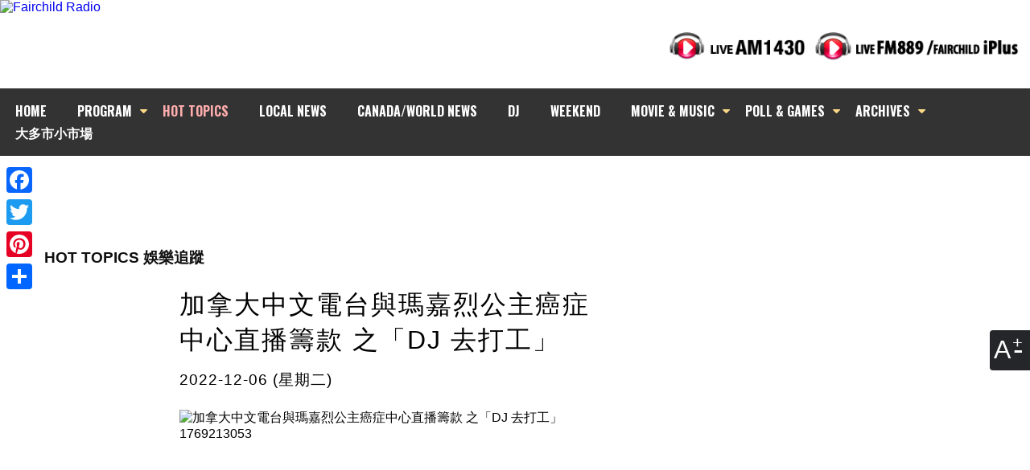

--- FILE ---
content_type: text/html; charset=UTF-8
request_url: http://www.am1430.com/hot_topics_detail.php?i=3535&year=2022&month=12
body_size: 8055
content:


    

<!doctype html>
<html lang="zh">
<head>
<meta charset="utf-8">


<title>加拿大中文電台與瑪嘉烈公主癌症中心直播籌款 之「DJ 去打工」 加拿大中文電台 AM1430 FM889</title>
<meta name="description" content="AM1430 將在 12 月 8 日 (星期四)，由早上 7 點 至黃昏 6 點，連續 11 小時，在加拿大中文電台多倫多電台總部，為瑪嘉烈公主癌症中心舉行直播籌款！快去支持 AM1430 DJ 去打工籌款大行動！">


<link rel="stylesheet" href="https://www.am1430.com/css/main.css?1769213053" type="text/css" />
<!--<link rel="stylesheet" href="css/editor_custom.css?1769213053" type="text/css" /> -->

<link href="https://fonts.googleapis.com/css?family=Oswald:400,700" rel="stylesheet">
<link rel="stylesheet" href="https://cdnjs.cloudflare.com/ajax/libs/font-awesome/4.7.0/css/font-awesome.min.css">






<!-- Facebook Header -->
<meta property="og:title" content='加拿大中文電台與瑪嘉烈公主癌症中心直播籌款 之「DJ 去打工」'/>
<meta property="og:type" content="website"/>
<meta property="og:description" content='AM1430 將在 12 月 8 日 (星期四)，由早上 7 點 至黃昏 6 點，連續 11 小時，在加拿大中文電台多倫多電台總部，為瑪嘉烈公主癌症中心舉行直播籌款！快去支持 AM1430 DJ 去打工籌款大行動！'/>
<meta property="og:url" content="http://www.am1430.com/hot_topics_detail.php?i=3535&year=2022&month=12"/>
<meta property="og:image" content="http://www.am1430.com/data/activities_mainphoto/3535_cover_image_app.jpg"/>
<meta property="og:image:width" content="640"/>
<meta property="og:image:height" content="480"/>
<meta property="og:site_name" content="加拿大中文電台 | AM1430  FM889"/>
<!-- Facebook Header -->



<script language="JavaScript">
	<!--
		function popLive(sVName) {
			open(sVName + ".html", "Live",  "width=438,height=342,resizable=no,scrollbars=no");
		}
		function liveRadioPopup($channel){
			open("/live/"+$channel+".php","Live","width=450,height=500,resizable=no,scrollbars=no");
		}
	//-->
</script>
<link type="text/css" href="https://www.am1430.com/js/jquery.jscrollpane.css" rel="stylesheet" media="all" />

<!--<script src="http://ajax.googleapis.com/ajax/libs/jquery/1.8.2/jquery.min.js"></script> -->
<script type="text/javascript" src="https://www.am1430.com//js/jquery.tools.min.js"></script>


<script type="text/javascript" src="https://www.am1430.com//js/jquery.easing.1.3.js"></script>
<script type="text/javascript" src="https://www.am1430.com/js/jquery-ui-1.8.20.custom.min.js"></script>
<link type="text/css" href="https://www.am1430.com/css/smoothness/jquery-ui-1.8.20.custom.css" rel="stylesheet" />

<link rel="stylesheet" href="https://www.am1430.com/css/font-awesome.min.css">

<script type="text/javascript" src="https://www.am1430.com/js/main.js"></script>
<!-- Add mousewheel plugin (this is optional) -->
<script type="text/javascript" src="https://www.am1430.com/js/jquery.mousewheel-3.0.6.pack.js"></script>




<link rel="stylesheet" href="https://www.am1430.com//vendor/prettyPhoto/css/prettyPhoto.css" type="text/css" media="screen" charset="utf-8" />
<script src="https://www.am1430.com//vendor/prettyPhoto/js/jquery.prettyPhoto.js" type="text/javascript" charset="utf-8"></script>


		<script>
		$(document).ready(function()
			{

//top nav drop down menu//

				$('.topNav li').mouseenter(function(){
					$(this).addClass('mouseOver');
				});
				$('.topNav li').mouseleave(function(){
					$(this).removeClass('mouseOver');
				});
			});
		</script>





<script type="text/javascript">

$(document).ready(function(){

	

//thunmbnail scroll script//
		$("a[rel^='prettyPhoto']").prettyPhoto({overlay_gallery:false,animationSpeed:'slow',theme:'facebook',autoplay_slideshow: false,social_tools:false});



		
});
</script>


<!--  AdSense --->



<script async src="https://pagead2.googlesyndication.com/pagead/js/adsbygoogle.js?client=ca-pub-3582956224150287"

     crossorigin="anonymous"></script>



<!-- Google tag (gtag.js) -->
<script async src="https://www.googletagmanager.com/gtag/js?id=G-YPVPPBNTS0"></script>
<script>
  window.dataLayer = window.dataLayer || [];
  function gtag(){dataLayer.push(arguments);}
  gtag('js', new Date());

  gtag('config', 'G-YPVPPBNTS0');
</script>


</head>




<body  id="inner">
<div id="scaleContBtns">
    	<figure>A</figure>
        <div class="vflex">
        	<a href="#" id="smallSize" title="Decrease font size">A-</a>
        	<a href="#" id="iniSize" title="Default font size">A</a>
        	<a href="#" id="bigSize" title="Increase font size">A+</a>
        </div>
    </div>

<header>
    <div class="outWrap">
        <div id="header">
            <div id="headerTop">
            	<div class="sitelogo"><a href="/adbanner.php?t=banner&display_page=1&tiles_id=49&fromPage=www.am1430.com%2Fhot_topics_detail.php"  target="_blank"><img src="/data/banner/ad_49.jpeg?v=20241231125612" width="100%" alt="Fairchild Radio" title="Fairchild Radio 1769213053"></a></div>
                <div class="listen">
                	<a href="" onclick="liveRadioPopup('pop_live1430');return false" class="btn1430"><img src="https://www.am1430.com/images/playBtn1430.png" alt="listen live AM1430"></a>
                    <a href="" onclick="liveRadioPopup('pop_iplus-1');return false" class="btnIplus"><img src="https://www.am1430.com/images/playBtniplus-1.png" alt="listen live FM88.9"></a>
                </div>
            </div>
            <ul class="topNav">
                <li><a href="https://www.am1430.com/home_c.php">HOME</a></li>
                <li class="dm"><a href="#" >PROGRAM</a>
                    <ul style="min-width:100%;width:auto;">
                        <li><a href="https://www.am1430.com/scheduler.php?type=am">AM1430</a></li>
                    	<li><a style="padding:0 20px;" href="https://www.am1430.com/scheduler_889_iplus.php">FM88.9 / Fairchild iPlus</a></li>
                    </ul>
                </li>
				<li><a href="https://www.am1430.com/hot_topics_detail.php" id="cur">HOT TOPICS</a></li>

                <li><a href="https://www.am1430.com/news_detail.php" >LOCAL NEWS</a></li>

                <li><a href="https://www.am1430.com/national_news.php" >CANADA/WORLD NEWS</a></li>
                <li><a href="https://www.am1430.com/dj.php" >DJ</a></li>

				<li><a href="https://www.am1430.com/weekend.php" >WEEKEND</a></li>



                <li class="dm"><a href="#">MOVIE & MUSIC</a>
                    <ul>
						<li><a href="https://www.am1430.com/movie.php" >MOVIES</a></li>
                        <li><a href="https://www.am1430.com/music.php">NEWS</a></li>
                        <li><a href="https://www.am1430.com/hit.php">至HIT</a></li>
                        <li><a href="https://www.am1430.com/global_hits.php">GLOBAL HITS</a></li>
                	</ul>
                </li>

				<li class="dm"><a href="#">POLL & GAMES</a>
					<ul>
                        <li><a href="https://www.am1430.com/polling_game.php?t=polling">POLL</a></li>
						<li><a href="https://www.am1430.com/polling_game.php?t=voting">VOTE</a></li>
						<!--li><a href="https://www.am1430.com/polling_game.php?t=online_games">ONLINE GAMES</a></li-->
					</ul>
				</li>
                <!--<li><a href="#">POLL & GAMES</a>
					<ul>
                        <li><a href="https://www.am1430.com/polling_game.php?t=polling">POLL</a></li>
						<li><a href="https://www.am1430.com/polling_game.php?t=voting">VOTE</a></li>
						<li><a href="https://www.am1430.com/polling_game.php?t=online_games">ONLINE GAMES</a></li>
					</ul>
				</li>

                <li><a href="https://www.am1430.com/newsHost.php" >NEWS TEAM</a></li>

                -->
                <li class="dm"><a href="#" >ARCHIVES</a>
                    <ul>
                        <li><a href="https://www.am1430.com/program_archive.php">AUDIO</a></li>
						<li><a href="https://www.am1430.com/video.php">VIDEOS</a></li>
						<li><a href="https://www.am1430.com/photo.php" >PHOTOS</a></li>
                        <li><a href="https://www.am1430.com/program_archive_writeup.php">WRITE UP</a></li>
                        <li><a href="https://www.am1430.com/lifestyle.php" >LIFESTYLE</a></li>
                	</ul>
                </li>
				
				<li><a href="https://www.am1430.com/torExpress.php" >大多市小市場</a></li>
				
				
				<!-- 
                <li><a href="https://www.am1430.com/song_dedication_form.php" >點唱樂園 Song </a></li>
				-->
            </ul>
        </div>
        <div class="sideBox">
                <!-- AddThis Button BEGIN -->
            <div class="a2a_kit a2a_kit_size_32 a2a_floating_style a2a_vertical_style" style=" position:fixed; top:200px;">
                <a class="a2a_button_facebook"></a>
                <a class="a2a_button_twitter"></a>
                <a class="a2a_button_pinterest"></a>
                <a class="a2a_dd" href="https://www.addtoany.com/share"></a>
            </div>
            <script async src="https://static.addtoany.com/menu/page.js"></script>
    <!-- AddThis Button END -->
        </div>

    </div>

</header>

<section class="main" style="margin-top:100px;">
	<div class="outWrap">
            <div id="contentBox" class="controlCell">

			<section style="text-align:center;padding-bottom:15px;" class="googleAdBox">
			<!-- Google Adsense -->
<script async src="https://pagead2.googlesyndication.com/pagead/js/adsbygoogle.js?client=ca-pub-3582956224150287"
     crossorigin="anonymous"></script>
<!-- Top Display Only -->
<ins class="adsbygoogle"
     style="display:inline-block;width:728px;height:90px"
     data-ad-client="ca-pub-3582956224150287"
     data-ad-slot="3110514304"></ins>
<script>
     (adsbygoogle = window.adsbygoogle || []).push({});
</script>
			</section>

 
<h1 class="pageHeader title">Hot Topics 娛樂追蹤</h1>




        <div class="newsPost">


			<div style=" display:flex; flex-wrap:nowrap; justify-content: center;">
                    <div style="width:540px; margin-right:30px;">

			<h2 class="audio_triggers">加拿大中文電台與瑪嘉烈公主癌症中心直播籌款 之「DJ 去打工」&nbsp;&nbsp;
			
			</h2>

            <p class="newsDate">2022-12-06&nbsp;(星期二)</p>
			<img src="/data/activities_mainphoto/3535_homepage_new.jpg?1769213053" alt="加拿大中文電台與瑪嘉烈公主癌症中心直播籌款 之「DJ 去打工」1769213053" title="加拿大中文電台與瑪嘉烈公主癌症中心直播籌款 之「DJ 去打工」" style="padding-right:40px; width:500px; height:auto;">

			</div>
					<div style="width:300px;">

		<script async src="https://pagead2.googlesyndication.com/pagead/js/adsbygoogle.js?client=ca-pub-3582956224150287"
     crossorigin="anonymous"></script>
<!-- Detail Inner side banner -->
<ins class="adsbygoogle"
     style="display:inline-block;width:300px;height:250px"
     data-ad-client="ca-pub-3582956224150287"
     data-ad-slot="5749367506"></ins>
<script>
     (adsbygoogle = window.adsbygoogle || []).push({});
</script>
<script async src="https://pagead2.googlesyndication.com/pagead/js/adsbygoogle.js?client=ca-pub-3582956224150287"
     crossorigin="anonymous"></script>
<!-- Detail Inner banner -->
<ins class="adsbygoogle"
     style="display:inline-block;width:300px;height:250px"
     data-ad-client="ca-pub-3582956224150287"
     data-ad-slot="4723226293"></ins>
<script>
     (adsbygoogle = window.adsbygoogle || []).push({});
</script>
</div>
</div>


			  <caption><p><span style="font-size: 12pt;"><span style="color: #ff0000;"><strong>AM1430</strong></span> 將在&nbsp;<strong>12 月 8 日 (星期四)</strong>，由<strong>早上 7 點 至黃昏 6 點</strong>，<strong>連續&nbsp;11 小時</strong>，在<span style="color: #ff0000;"><strong>加拿大中文電台多倫多電台總部</strong></span>，為<span style="color: #3366ff;"><strong>瑪嘉烈公主癌症中心</strong></span>舉行<span style="color: #ff00ff;"><strong>直播籌款</strong></span>！<span style="color: #3366ff;"><strong>瑪嘉烈公主癌症中心</strong></span>不曾因疫情而影響對癌症患者及其家人的援助，於癌症科研上，一直堅守崗位，迎難而上，提供最好的醫療服務於患者<strong>「對抗致命癌症」</strong>。</span></p>
<p><span style="font-size: 12pt;"><span style="color: #ff0000;"><strong>Fairchild Radio</strong></span> will be collaborating with <span style="color: #3366ff;"><strong>Princess Margaret Cancer Foundation</strong></span> for the annual <strong><span style="color: #ff00ff;">Fundraising Radiothon</span></strong> for its cancer research, which helps them get closer to <strong>&ldquo;Conquering Cancer In Our Lifetime&rdquo;</strong>.&nbsp;On <strong>December 8<sup>th</sup></strong>, 2022,<strong> 7am &ndash; 6pm</strong>, <strong>11 hours of non-stop</strong> presentations by <span style="color: #ff0000;"><strong>AM1430 DJs</strong></span> through live radio broadcast and social media. <br />You may meet&nbsp;our <span style="color: #ff0000;"><strong>DJ</strong></span>'s <strong><span style="color: #ff6600;">River Lee</span></strong>, <span style="color: #ff6600;"><strong>Albert Cheung</strong></span>, <span style="color: #ff6600;"><strong>Edwin Lok</strong></span>, <span style="color: #ff6600;"><strong>Laurence Leung</strong></span>, <span style="color: #ff6600;"><strong>Amy Woo</strong></span>, <span style="color: #ff6600;"><strong>Derek To</strong></span>, <span style="color: #ff6600;"><strong>Michelle Tang,&nbsp;</strong><span style="color: #000000;">who will</span></span>&nbsp;work at restaurants, caf&eacute;s or shops for the radiothon. Please give <span style="color: #ff0000;"><strong>donations</strong></span> and <span style="color: #0000ff;"><strong>support</strong></span> them to help those with their battle against this terrible sickness.<br /></span></p></caption>

			  <caption><table  cellspacing="0" cellpadding="0" border = "0" align="center"><tr><th hidden>hidden</th><td valign="top" align="center" id="image_caption" width="410"><img src="/data/activities/1670274792-1.jpg?1769213053" border="0" width="410"  height="410" alt="" title="" ><br><br><div style="text-align:left !important">香港藝人兼歌手 – 梁詠琪</div></td></tr></table></caption>

			  <caption><table  cellspacing="0" cellpadding="0" border = "0" align="center"><tr><th hidden>hidden</th><td valign="top" align="center" id="image_caption" width="293"><img src="/data/activities/1670274981-1.jpg?1769213054" border="0" width="293"  height="410" alt="" title="" ><br><br><div style="text-align:left !important">李亭</div></td><td style="width:10px">&nbsp;</td><th hidden>hidden</th><td valign="top" align="center" id="image_caption" width="273"><img src="/data/activities/1670274982-2.jpg?1769213054" border="0" width="273"  height="410" alt="" title="" ><br><br><div style="text-align:left !important">章志文</div></td><td style="width:10px">&nbsp;</td><th hidden>hidden</th><td valign="top" align="center" id="image_caption" width="273"><img src="/data/activities/1670274982-3.jpg?1769213054" border="0" width="273"  height="410" alt="" title="" ><br><br><div style="text-align:left !important">駱曦</div></td></tr></table></caption>

			  <caption><p><span style="font-size: 12pt;">香港<strong>藝人兼歌手</strong> &ndash; <strong><span style="color: #ff6600;">梁詠琪 (Gigi)</span><span style="color: #ff0000;">「伴加拿大中文電台同行」</span></strong>，率先越洋呼籲大家慷慨<span style="color: #ff0000;"><strong>捐款</strong></span>，幫助更多癌病患者對抗癌症。而本台的 <strong><span style="color: #ff0000;">DJ</span></strong> 亦為善不甘後人，為籌款、去打工。假若你在茶餐廳、麵包店、咖啡店&hellip;&hellip;等地方，見到<span style="color: #ff6600;"><strong>李亭</strong></span>、<span style="color: #ff6600;"><strong>章志文</strong></span>、<span style="color: #ff6600;"><strong>駱曦</strong></span>、<span style="color: #ff6600;"><strong>梁健恆</strong></span>、<span style="color: #ff6600;"><strong>胡懿恩</strong></span>、<strong><span style="color: #ff6600;">杜挺豪</span></strong>、<span style="color: #ff6600;"><strong>鄧佩恩</strong></span>、<span style="color: #ff6600;"><strong>何志宏</strong></span>同<span style="color: #ff6600;"><strong>小英</strong></span>，請你快去支持他們的 <span style="color: #ff9900;"><strong>D<span style="color: #ff6600;">J</span> <span style="color: #ff0000;">去</span></strong></span><span style="color: #ff99cc;"><strong><span style="color: #008000;">打</span><span style="color: #993366;">工</span><span style="color: #ff00ff;">籌款大行動</span></strong></span>。還有，最重要的是要找到<span style="color: #ff0000;"><strong>捐款箱</strong></span>，捐出你的愛心心意。<span style="color: #ff0000;"><strong>加拿大中文電台</strong></span>及<span style="color: #3366ff;"><strong>瑪嘉烈公主癌症中心</strong></span><strong><span style="color: #ff00ff;">直播籌款大行動</span></strong>，先在此向你說聲<span style="color: #ff0000;"><strong>多謝</strong></span>！</span></p></caption>

			  <caption><table  cellspacing="0" cellpadding="0" border = "0" align="center"><tr><th hidden>hidden</th><td valign="top" align="center" id="image_caption" width="307"><img src="/data/activities/1670275145-4.jpg?1769213054" border="0" width="307"  height="410" alt="" title="" ><br><br><div style="text-align:left !important">梁健恆</div></td><td style="width:10px">&nbsp;</td><th hidden>hidden</th><td valign="top" align="center" id="image_caption" width="262"><img src="/data/activities/1670275145-5.jpg?1769213054" border="0" width="262"  height="409" alt="" title="" ><br><br><div style="text-align:left !important">胡懿恩</div></td><td style="width:10px">&nbsp;</td><th hidden>hidden</th><td valign="top" align="center" id="image_caption" width="308"><img src="/data/activities/1670275145-6.jpg?1769213054" border="0" width="308"  height="410" alt="" title="" ><br><br><div style="text-align:left !important">杜挺豪</div></td></tr></table></caption>

			  <caption><table  cellspacing="0" cellpadding="0" border = "0" align="center"><tr><th hidden>hidden</th><td valign="top" align="center" id="image_caption" width="287"><img src="/data/activities/1670275549-1.jpg?1769213054" border="0" width="287"  height="383" alt="" title="" ><br><br><div style="text-align:left !important">鄧佩恩</div></td><td style="width:10px">&nbsp;</td><th hidden>hidden</th><td valign="top" align="center" id="image_caption" width="327"><img src="/data/activities/1670275549-2.jpg?1769213054" border="0" width="327"  height="383" alt="" title="" ><br><br><div style="text-align:left !important">何志宏</div></td><td style="width:10px">&nbsp;</td><th hidden>hidden</th><td valign="top" align="center" id="image_caption" width="266"><img src="/data/activities/1670275549-3.jpg?1769213054" border="0" width="266"  height="383" alt="" title="" ><br><br><div style="text-align:left !important">小英</div></td></tr></table></caption>

			  <caption><p><span style="font-size: 12pt;"><span style="color: #3366ff;"><strong>網上捐款</strong></span>已經開始，你也可以<span style="color: #3366ff;"><strong>網上捐款</strong></span>來支持。現可到&nbsp;<strong><span style="text-decoration: underline;"><span style="color: rgb(255, 0, 0); text-decoration: underline;"><a href="https://www.am1430.com/home_c.php" target="_blank"><span style="color: rgb(255, 0, 0); text-decoration: underline;">www.am1430.com</span></a></span></span></strong> 作<span style="color: #3366ff;"><strong>網上捐款</strong></span>。其他捐款方法，請於籌款日到本台網頁查看。<span style="color: #3366ff;"><strong>瑪嘉烈公主癌症中心</strong></span>任何時刻都需要你的愛心幫忙，與癌症抗衡，並非一個人的戰鬥，癌症患者不會孤軍作戰。<strong>12 月 8 日<span style="color: #ff0000;">「加拿大中文電台</span>與<span style="color: #ff0000;"><span style="color: #3366ff;">瑪嘉烈公主癌症中心</span><span style="color: #ff00ff;">直播籌款大活動</span>」</span></strong>請各界善長仁翁，伸出援手，鼎力支持，一起為<strong>「對抗致命癌症」</strong>籌款！</span></p></caption>

			  <caption><table  cellspacing="0" cellpadding="0" border = "0" align="center"><tr><th hidden>hidden</th><td valign="top" align="center" id="image_caption" width="547"><a href="//chinese.thepmcf.ca/pmfr/index.html" target="_blank"><img src="/data/activities/1670275745-1.jpg?1769213054" border="0" width="547"  height="410" alt="" title="" ></a><br><br><div style="text-align:left !important">直接點擊上圖連接直接「瑪嘉烈公主癌症中心」網上捐款網頁</div></td></tr></table></caption>


		</div>









        <ul class="newslist" id="entList"><!--for 更多新聞，change the ID to id="newsList"-->
            <div class="moreNewsBox">


							<form name="" >
								<label for="year">Select Year:</label>
                <select name="year" id="year">
                <option value='2026'  >2026</option> <option value='2025'  >2025</option> <option value='2024'  >2024</option> <option value='2023'  >2023</option> <option value='2022' selected >2022</option> <option value='2021'  >2021</option> <option value='2020'  >2020</option> <option value='2019'  >2019</option> <option value='2018'  >2018</option> <option value='2017'  >2017</option> <option value='2016'  >2016</option> <option value='2015'  >2015</option> <option value='2014'  >2014</option> <option value='2013'  >2013</option> <option value='2012'  >2012</option> <option value='2011'  >2011</option> <option value='2010'  >2010</option> <option value='2009'  >2009</option> <option value='2008'  >2008</option>                 </select>
								<label for="month">Select Month:</label>
                <select name="month" id="month">
                <option value='1'  >1</option> <option value='2'  >2</option> <option value='3'  >3</option> <option value='4'  >4</option> <option value='5'  >5</option> <option value='6'  >6</option> <option value='7'  >7</option> <option value='8'  >8</option> <option value='9'  >9</option> <option value='10'  >10</option> <option value='11'  >11</option> <option value='12' selected >12</option>                 </select>
                <input type="submit" name="submit" value="GO" >
                </form>
            </div>

					<h3 hidden>hidden</h3>
        	<h4><span>更多新聞 </span></h4>
            <h5 hidden>hidden</h5>
<li>            	<p><span class="date">2022-12-28</span><a href="/hot_topics_detail.php?i=3561&year=2022&month=12" class="more_posts_title"><span class="pics"></span> 《Show 得精彩跨年華 2023》12 月 31 日晚與你一同跨進 2023！</a></p>
            	<p><span class="date">2022-12-27</span><a href="/hot_topics_detail.php?i=3559&year=2022&month=12" class="more_posts_title"><span class="pics"></span> Music 聯合首播 - 張哲瀚《途》</a></p>
            	<p><span class="date">2022-12-23</span><a href="/hot_topics_detail.php?i=3557&year=2022&month=12" class="more_posts_title"><span class="pics"></span> <span class="video"></span> Movie 請你看好戲《BABYLON》</a></p>
            	<p><span class="date">2022-12-23</span><a href="/hot_topics_detail.php?i=3558&year=2022&month=12" class="more_posts_title"><span class="pics"></span> <span class="video"></span> 2022「至 HIT 推崇」候選音樂人拉票視頻（上）</a></p>
            	<p><span class="date">2022-12-21</span><a href="/hot_topics_detail.php?i=3552&year=2022&month=12" class="more_posts_title"><span class="pics"></span> Music 全球首播 - 蕭敬騰《銀河星艦》(Joe Stone Remix)</a></p>
            	<p><span class="date">2022-12-21</span><a href="/hot_topics_detail.php?i=3554&year=2022&month=12" class="more_posts_title"><span class="pics"></span> <span class="video"></span> Music 全球首播 - 王傑《一場遊戲一場夢（結束篇）》</a></p>
            	<p><span class="date">2022-12-19</span><a href="/hot_topics_detail.php?i=3548&year=2022&month=12" class="more_posts_title"><span class="pics"></span> 《時事全接觸》- 市政新人新接觸  </a></p>
            	<p><span class="date">2022-12-15</span><a href="/hot_topics_detail.php?i=3544&year=2022&month=12" class="more_posts_title"><span class="pics"></span> Year-in-review 加拿大中文電台特備節目「2022 年新聞大事回顧」</a></p>
            	<p><span class="date">2022-12-14</span><a href="/hot_topics_detail.php?i=3542&year=2022&month=12" class="more_posts_title"><span class="pics"></span> <span class="video"></span> MIRROR 迷必看！Lokman & AK 圖片集 精美照片過百張！</a></p>
</li><li>            	<p><span class="date">2022-12-13</span><a href="/hot_topics_detail.php?i=3541&year=2022&month=12" class="more_posts_title"><span class="pics"></span> MIRROR 萬人空巷！Lokman & AK 帶領造星師弟亮相溫哥華</a></p>
            	<p><span class="date">2022-12-12</span><a href="/hot_topics_detail.php?i=3540&year=2022&month=12" class="more_posts_title"><span class="pics"></span> 加拿大至 HIT 中文歌曲排行榜 2022 全國總選 全球火熱登場</a></p>
            	<p><span class="date">2022-12-08</span><a href="/hot_topics_detail.php?i=3538&year=2022&month=12" class="more_posts_title"><span class="pics"></span> 「瑪嘉烈公主癌症中心」直播籌款大行動 2022 – 捐款方法  </a></p>
            	<p><span class="date">2022-12-08</span><a href="/hot_topics_detail.php?i=3539&year=2022&month=12" class="more_posts_title"><span class="pics"></span> 瑪嘉烈公主癌症中心 籌得善款接近 $250,000 (善款仍在點算當中) </a></p>
            	<p><span class="date">2022-12-07</span><a href="/hot_topics_detail.php?i=3537&year=2022&month=12" class="more_posts_title"><span class="pics"></span> 12 月 8 日「瑪嘉烈公主癌症中心」直播籌款大行動 2022</a></p>
            	<p><span class="date">2022-12-06</span><a href="/hot_topics_detail.php?i=3535&year=2022&month=12" class="more_posts_title"><span class="pics"></span> 加拿大中文電台與瑪嘉烈公主癌症中心直播籌款 之「DJ 去打工」</a></p>
            	<p><span class="date">2022-12-05</span><a href="/hot_topics_detail.php?i=3536&year=2022&month=12" class="more_posts_title"><span class="pics"></span> KM5 接機、晚宴、面試評審！Lokman & AK @ MIRROR 溫哥華掠影</a></p>
            	<p><span class="date">2022-12-02</span><a href="/hot_topics_detail.php?i=3534&year=2022&month=12" class="more_posts_title"><span class="pics"></span> 「La Difference Time Centre 大偉表行」之《歲月留聲懷舊金曲歌唱大賽》2022 全場總冠軍及各奬項得奬者名單揭盅  </a></p>
            	<p><span class="date">2022-12-01</span><a href="/hot_topics_detail.php?i=3532&year=2022&month=12" class="more_posts_title"><span class="pics"></span> KM5 MIRROR 副隊長 AK 登陸溫哥華！生粉們看過來</a></p>
</li>
        </ul>




			<!-- Google Adsense -->
			<section style="text-align:center;">

<script async src="https://pagead2.googlesyndication.com/pagead/js/adsbygoogle.js?client=ca-pub-3582956224150287"
     crossorigin="anonymous"></script>
<!-- Bottom Display Only -->
<ins class="adsbygoogle"
     style="display:inline-block;width:728px;height:90px"
     data-ad-client="ca-pub-3582956224150287"
     data-ad-slot="7871886396"></ins>
<script>
     (adsbygoogle = window.adsbygoogle || []).push({});
</script>


</section>

            </div>


     </div>


</section>

<div id="footer">
	<div class="outLink">
            <a href="http://itunes.apple.com/app/fairchild-radio/id546872820" target="_blank"><img src="https://www.am1430.com/images/outLink/apple.jpg" alt="apple" title="apple 1769213054"/></a>
            <a href="https://play.google.com/store/apps/details?id=com.eseelynx.fairchildradio" target="_blank"><img src="https://www.am1430.com/images/outLink/android.jpg" alt="Android" title="Android 1769213054"/></a>
            <a href="https://www.facebook.com/1430fanspage/" target="_blank"><img src="https://www.am1430.com/images/outLink/facebook.jpg" alt="Facebook" title="Facebook 1769213054"/></a>
            <a href="https://www.youtube.com/user/fairchildradiotor" target="_blank"><img src="https://www.am1430.com/images/outLink/youTube.jpg" alt="YouTube" title="YouTube 1769213054"/></a>
            <a href="https://x.com/frt1430" target="_blank"><img src="https://www.am1430.com/images/outLink/X.jpg" alt="Twitter" title="Twitter 1769213054"/></a>
            <a href="http://www.weibo.com/fairchildradiotor" target="_blank"><img src="https://www.am1430.com/images/outLink/weibo.jpg" alt="Weibo" title="Weibo 1769213054"/></a>
     </div>





    	<div class="footerLink">
        	<a href="https://www.am1430.com/home_c.php">Home</a>
            <a href="https://www.am1430.com/page_about.php">About Us</a>
			<a href="https://www.am1430.com/page_rules.php">Game Rules</a>
			<a href="https://www.am1430.com/song_dedication_form.php">點唱樂園 Song </a>
            <!--<a href="https://www.am1430.com/torExpress.php">大多市小市場</a>-->
            <a href="https://www.am1430.com/page_contact.php">Contact Us</a>
            <a href="https://www.am1430.com/page_commment.php">Comment</a>
            <a href="https://www.am1430.com/page_ad.php">Advertising</a>
            <a href="https://www.am1430.com/page_join.php">Employment</a>
			<a href="https://www.am1430.com/accessibility.php">Accessibility</a>
            <a href="https://www.am1430.com/page_policy.php">Privacy Policy</a>
            <a href="https://www.am1430.com/page_links.php">Links</a>
            <a href="https://www.am1430.com/english/">International Programs</a>
        </div>


</div>




<div class="footer"><span><a href="https://maps.app.goo.gl/AA1wPd31rTsdoGbb8" target="_blank">151 Esna Park Drive, Markham, Ontario L3R 3B1</a></span><span>Information: 905-415-1430</span>
<p>&copy; 2026 Fairchild Radio. All Rights Reserved.</p>

</div>


<script type="text/javascript">


</script>



</body>
<script type="text/javascript">
        var lastY=0;
        var inOffset=0;
        var wOff=0;
        var totalWorks=0;
        var timer;
        var size=100;

$(document).ready(function(){
    $('#scaleContBtns a').click(function(){
		switch($(this).attr('id')){
			case 'smallSize':
			size=Math.max(50,size-10);
			$('.controlCell').css('font-size',size+'%');
			break;
			case 'iniSize':
			$('.controlCell').removeAttr('style');
			size=100;
			break;
			case 'bigSize':
			size=Math.min(150,size+10);
			$('.controlCell').css('font-size',size+'%');
			break;
		}
		return false;
	})

	$('#scaleContBtns').click(function(){
		$(this).addClass('open');
	})

	$('html').click(function(e){
		//alert($(e.target).parents().attr('id'));
		if($(e.target).parents().attr('id')!='scaleContBtns')
   {
       $('#scaleContBtns').removeClass('open');
   }
	})
});
</script>
</html>



--- FILE ---
content_type: text/html; charset=utf-8
request_url: https://www.google.com/recaptcha/api2/aframe
body_size: 250
content:
<!DOCTYPE HTML><html><head><meta http-equiv="content-type" content="text/html; charset=UTF-8"></head><body><script nonce="HGKywpeuaJq0pX2MpJ7YnQ">/** Anti-fraud and anti-abuse applications only. See google.com/recaptcha */ try{var clients={'sodar':'https://pagead2.googlesyndication.com/pagead/sodar?'};window.addEventListener("message",function(a){try{if(a.source===window.parent){var b=JSON.parse(a.data);var c=clients[b['id']];if(c){var d=document.createElement('img');d.src=c+b['params']+'&rc='+(localStorage.getItem("rc::a")?sessionStorage.getItem("rc::b"):"");window.document.body.appendChild(d);sessionStorage.setItem("rc::e",parseInt(sessionStorage.getItem("rc::e")||0)+1);localStorage.setItem("rc::h",'1769213058636');}}}catch(b){}});window.parent.postMessage("_grecaptcha_ready", "*");}catch(b){}</script></body></html>